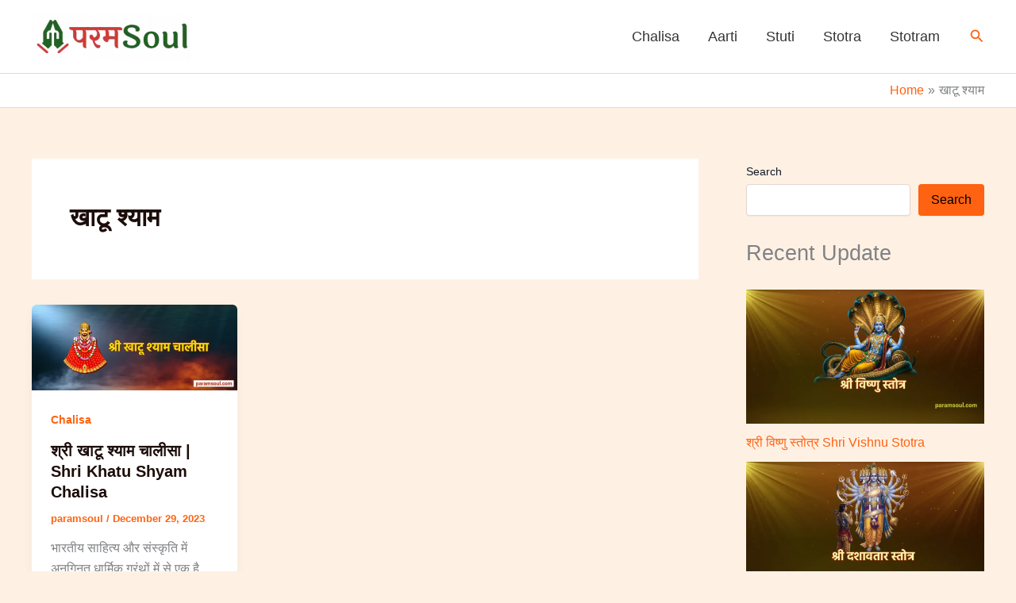

--- FILE ---
content_type: text/html; charset=UTF-8
request_url: https://paramsoul.com/tag/%E0%A4%96%E0%A4%BE%E0%A4%9F%E0%A5%82-%E0%A4%B6%E0%A5%8D%E0%A4%AF%E0%A4%BE%E0%A4%AE/
body_size: 8716
content:
<!DOCTYPE html><html lang="en-US" prefix="og: https://ogp.me/ns#"><head><meta charset="UTF-8"><meta name="viewport" content="width=device-width, initial-scale=1"><link rel="profile" href="https://gmpg.org/xfn/11"> <script data-optimized="1" type="text/javascript">function theChampLoadEvent(e){var t=window.onload;if(typeof window.onload!="function"){window.onload=e}else{window.onload=function(){t();e()}}}</script> <script data-optimized="1" type="text/javascript">var theChampDefaultLang='en_US',theChampCloseIconPath='https://paramsoul.com/wp-content/plugins/super-socializer/images/close.png'</script> <script>var theChampSiteUrl='https://paramsoul.com',theChampVerified=0,theChampEmailPopup=0,heateorSsMoreSharePopupSearchText='Search'</script> <script>var theChampSharingAjaxUrl='https://paramsoul.com/wp-admin/admin-ajax.php',heateorSsFbMessengerAPI='https://www.facebook.com/dialog/send?app_id=595489497242932&display=popup&link=%encoded_post_url%&redirect_uri=%encoded_post_url%',heateorSsWhatsappShareAPI='web',heateorSsUrlCountFetched=[],heateorSsSharesText='Shares',heateorSsShareText='Share',theChampPluginIconPath='https://paramsoul.com/wp-content/plugins/super-socializer/images/logo.png',theChampSaveSharesLocally=0,theChampHorizontalSharingCountEnable=0,theChampVerticalSharingCountEnable=0,theChampSharingOffset=-10,theChampCounterOffset=-10,theChampMobileStickySharingEnabled=1,heateorSsCopyLinkMessage="Link copied.";var heateorSsHorSharingShortUrl="https://paramsoul.com/khatu-shyam-chalisa-hindi/";var heateorSsVerticalSharingShortUrl="https://paramsoul.com/khatu-shyam-chalisa-hindi/"</script> <title>खाटू श्याम -</title><meta name="robots" content="follow, noindex"/><meta property="og:locale" content="en_US" /><meta property="og:type" content="article" /><meta property="og:title" content="खाटू श्याम -" /><meta property="og:url" content="https://paramsoul.com/tag/%e0%a4%96%e0%a4%be%e0%a4%9f%e0%a5%82-%e0%a4%b6%e0%a5%8d%e0%a4%af%e0%a4%be%e0%a4%ae/" /><meta property="og:site_name" content="Param Soul" /><meta name="twitter:card" content="summary_large_image" /><meta name="twitter:title" content="खाटू श्याम -" /><meta name="twitter:label1" content="Posts" /><meta name="twitter:data1" content="1" /> <script type="application/ld+json" class="rank-math-schema">{"@context":"https://schema.org","@graph":[{"@type":"Person","@id":"https://paramsoul.com/#person","name":"Paramsoul","image":{"@type":"ImageObject","@id":"https://paramsoul.com/#logo","url":"https://paramsoul.com/wp-content/uploads/paramsoul-logo-160x48.webp","contentUrl":"https://paramsoul.com/wp-content/uploads/paramsoul-logo-160x48.webp","caption":"Param Soul","inLanguage":"en-US"}},{"@type":"WebSite","@id":"https://paramsoul.com/#website","url":"https://paramsoul.com","name":"Param Soul","publisher":{"@id":"https://paramsoul.com/#person"},"inLanguage":"en-US"},{"@type":"BreadcrumbList","@id":"https://paramsoul.com/tag/%e0%a4%96%e0%a4%be%e0%a4%9f%e0%a5%82-%e0%a4%b6%e0%a5%8d%e0%a4%af%e0%a4%be%e0%a4%ae/#breadcrumb","itemListElement":[{"@type":"ListItem","position":"1","item":{"@id":"https://paramsoul.com","name":"Home"}},{"@type":"ListItem","position":"2","item":{"@id":"https://paramsoul.com/tag/%e0%a4%96%e0%a4%be%e0%a4%9f%e0%a5%82-%e0%a4%b6%e0%a5%8d%e0%a4%af%e0%a4%be%e0%a4%ae/","name":"\u0916\u093e\u091f\u0942 \u0936\u094d\u092f\u093e\u092e"}}]},{"@type":"CollectionPage","@id":"https://paramsoul.com/tag/%e0%a4%96%e0%a4%be%e0%a4%9f%e0%a5%82-%e0%a4%b6%e0%a5%8d%e0%a4%af%e0%a4%be%e0%a4%ae/#webpage","url":"https://paramsoul.com/tag/%e0%a4%96%e0%a4%be%e0%a4%9f%e0%a5%82-%e0%a4%b6%e0%a5%8d%e0%a4%af%e0%a4%be%e0%a4%ae/","name":"\u0916\u093e\u091f\u0942 \u0936\u094d\u092f\u093e\u092e -","isPartOf":{"@id":"https://paramsoul.com/#website"},"inLanguage":"en-US","breadcrumb":{"@id":"https://paramsoul.com/tag/%e0%a4%96%e0%a4%be%e0%a4%9f%e0%a5%82-%e0%a4%b6%e0%a5%8d%e0%a4%af%e0%a4%be%e0%a4%ae/#breadcrumb"}}]}</script> <link rel="alternate" type="application/rss+xml" title=" &raquo; Feed" href="https://paramsoul.com/feed/" /><link rel="alternate" type="application/rss+xml" title=" &raquo; Comments Feed" href="https://paramsoul.com/comments/feed/" /><link rel="alternate" type="application/rss+xml" title=" &raquo; खाटू श्याम Tag Feed" href="https://paramsoul.com/tag/%e0%a4%96%e0%a4%be%e0%a4%9f%e0%a5%82-%e0%a4%b6%e0%a5%8d%e0%a4%af%e0%a4%be%e0%a4%ae/feed/" /><link data-optimized="2" rel="stylesheet" href="https://paramsoul.com/wp-content/litespeed/css/e4a285f4953f924f9123c1a3966e114d.css?ver=eb02f" /> <script src="https://paramsoul.com/wp-includes/js/jquery/jquery.min.js?ver=3.7.1" id="jquery-core-js"></script> <script data-optimized="1" src="https://paramsoul.com/wp-content/litespeed/js/c88403256bbb54b522631e8c5ae0087b.js?ver=b4455" id="jquery-migrate-js"></script> <link rel="https://api.w.org/" href="https://paramsoul.com/wp-json/" /><link rel="alternate" title="JSON" type="application/json" href="https://paramsoul.com/wp-json/wp/v2/tags/114" /><link rel="EditURI" type="application/rsd+xml" title="RSD" href="https://paramsoul.com/xmlrpc.php?rsd" /><meta name="generator" content="WordPress 6.9" /> <script async src="https://pagead2.googlesyndication.com/pagead/js/adsbygoogle.js?client=ca-pub-8473398177366399"
     crossorigin="anonymous"></script><link rel="icon" href="https://paramsoul.com/wp-content/uploads/favicon-soul.png" sizes="32x32" /><link rel="icon" href="https://paramsoul.com/wp-content/uploads/favicon-soul.png" sizes="192x192" /><link rel="apple-touch-icon" href="https://paramsoul.com/wp-content/uploads/favicon-soul.png" /><meta name="msapplication-TileImage" content="https://paramsoul.com/wp-content/uploads/favicon-soul.png" /></head><body itemtype='https://schema.org/Blog' itemscope='itemscope' class="archive tag tag-114 wp-custom-logo wp-theme-astra ast-desktop ast-separate-container ast-right-sidebar astra-4.11.10 ast-inherit-site-logo-transparent ast-hfb-header"><a
class="skip-link screen-reader-text"
href="#content"
title="Skip to content">
Skip to content</a><div
class="hfeed site" id="page"><header
class="site-header header-main-layout-1 ast-primary-menu-enabled ast-logo-title-inline ast-hide-custom-menu-mobile ast-builder-menu-toggle-icon ast-mobile-header-inline" id="masthead" itemtype="https://schema.org/WPHeader" itemscope="itemscope" itemid="#masthead"		><div id="ast-desktop-header" data-toggle-type="dropdown"><div class="ast-main-header-wrap main-header-bar-wrap "><div class="ast-primary-header-bar ast-primary-header main-header-bar site-header-focus-item" data-section="section-primary-header-builder"><div class="site-primary-header-wrap ast-builder-grid-row-container site-header-focus-item ast-container" data-section="section-primary-header-builder"><div class="ast-builder-grid-row ast-builder-grid-row-has-sides ast-builder-grid-row-no-center"><div class="site-header-primary-section-left site-header-section ast-flex site-header-section-left"><div class="ast-builder-layout-element ast-flex site-header-focus-item" data-section="title_tagline"><div
class="site-branding ast-site-identity" itemtype="https://schema.org/Organization" itemscope="itemscope"				>
<span class="site-logo-img"><a href="https://paramsoul.com/" class="custom-logo-link" rel="home"><img width="200" height="60" src="https://paramsoul.com/wp-content/uploads/paramsoul-logo-200x60.webp" class="custom-logo" alt="" decoding="async" srcset="https://paramsoul.com/wp-content/uploads/paramsoul-logo-200x60.webp 200w, https://paramsoul.com/wp-content/uploads/paramsoul-logo-300x90.webp 300w, https://paramsoul.com/wp-content/uploads/paramsoul-logo-160x48.webp 160w, https://paramsoul.com/wp-content/uploads/paramsoul-logo.webp 335w" sizes="(max-width: 200px) 100vw, 200px" /></a></span><div class="ast-site-title-wrap">
<span class="site-title" itemprop="name">
<a href="https://paramsoul.com/" rel="home" itemprop="url" >
</a>
</span></div></div></div></div><div class="site-header-primary-section-right site-header-section ast-flex ast-grid-right-section"><div class="ast-builder-menu-1 ast-builder-menu ast-flex ast-builder-menu-1-focus-item ast-builder-layout-element site-header-focus-item" data-section="section-hb-menu-1"><div class="ast-main-header-bar-alignment"><div class="main-header-bar-navigation"><nav class="site-navigation ast-flex-grow-1 navigation-accessibility site-header-focus-item" id="primary-site-navigation-desktop" aria-label="Primary Site Navigation" itemtype="https://schema.org/SiteNavigationElement" itemscope="itemscope"><div class="main-navigation ast-inline-flex"><ul id="ast-hf-menu-1" class="main-header-menu ast-menu-shadow ast-nav-menu ast-flex  submenu-with-border stack-on-mobile"><li id="menu-item-35" class="menu-item menu-item-type-taxonomy menu-item-object-category menu-item-35"><a href="https://paramsoul.com/category/chalisa/" class="menu-link">Chalisa</a></li><li id="menu-item-1074" class="menu-item menu-item-type-taxonomy menu-item-object-category menu-item-1074"><a href="https://paramsoul.com/category/aarti/" class="menu-link">Aarti</a></li><li id="menu-item-1489" class="menu-item menu-item-type-taxonomy menu-item-object-category menu-item-1489"><a href="https://paramsoul.com/category/stuti/" class="menu-link">Stuti</a></li><li id="menu-item-2729" class="menu-item menu-item-type-taxonomy menu-item-object-category menu-item-2729"><a href="https://paramsoul.com/category/stotra/" class="menu-link">Stotra</a></li><li id="menu-item-2730" class="menu-item menu-item-type-taxonomy menu-item-object-category menu-item-2730"><a href="https://paramsoul.com/category/stotram/" class="menu-link">Stotram</a></li></ul></div></nav></div></div></div><div class="ast-builder-layout-element ast-flex site-header-focus-item ast-header-search" data-section="section-header-search"><div class="ast-search-menu-icon slide-search" ><form role="search" method="get" class="search-form" action="https://paramsoul.com/">
<label for="search-field">
<span class="screen-reader-text">Search for:</span>
<input type="search" id="search-field" class="search-field"   placeholder="Search..." value="" name="s" tabindex="-1">
<button class="search-submit ast-search-submit" aria-label="Search Submit">
<span hidden>Search</span>
<i><span class="ast-icon icon-search"><svg xmlns="http://www.w3.org/2000/svg" xmlns:xlink="http://www.w3.org/1999/xlink" version="1.1" x="0px" y="0px" viewBox="-893 477 142 142" enable-background="new -888 480 142 142" xml:space="preserve">
<path d="M-787.4,568.7h-6.3l-2.4-2.4c7.9-8.7,12.6-20.5,12.6-33.1c0-28.4-22.9-51.3-51.3-51.3  c-28.4,0-51.3,22.9-51.3,51.3c0,28.4,22.9,51.3,51.3,51.3c12.6,0,24.4-4.7,33.1-12.6l2.4,2.4v6.3l39.4,39.4l11.8-11.8L-787.4,568.7  L-787.4,568.7z M-834.7,568.7c-19.7,0-35.5-15.8-35.5-35.5c0-19.7,15.8-35.5,35.5-35.5c19.7,0,35.5,15.8,35.5,35.5  C-799.3,553-815,568.7-834.7,568.7L-834.7,568.7z" />
</svg></span></i>
</button>
</label></form><div class="ast-search-icon">
<a class="slide-search astra-search-icon" role="button" tabindex="0" aria-label="Search button" href="#">
<span class="screen-reader-text">Search</span>
<span class="ast-icon icon-search"><svg xmlns="http://www.w3.org/2000/svg" xmlns:xlink="http://www.w3.org/1999/xlink" version="1.1" x="0px" y="0px" viewBox="-893 477 142 142" enable-background="new -888 480 142 142" xml:space="preserve">
<path d="M-787.4,568.7h-6.3l-2.4-2.4c7.9-8.7,12.6-20.5,12.6-33.1c0-28.4-22.9-51.3-51.3-51.3  c-28.4,0-51.3,22.9-51.3,51.3c0,28.4,22.9,51.3,51.3,51.3c12.6,0,24.4-4.7,33.1-12.6l2.4,2.4v6.3l39.4,39.4l11.8-11.8L-787.4,568.7  L-787.4,568.7z M-834.7,568.7c-19.7,0-35.5-15.8-35.5-35.5c0-19.7,15.8-35.5,35.5-35.5c19.7,0,35.5,15.8,35.5,35.5  C-799.3,553-815,568.7-834.7,568.7L-834.7,568.7z" />
</svg></span>				</a></div></div></div></div></div></div></div></div></div><div id="ast-mobile-header" class="ast-mobile-header-wrap " data-type="dropdown"><div class="ast-main-header-wrap main-header-bar-wrap" ><div class="ast-primary-header-bar ast-primary-header main-header-bar site-primary-header-wrap site-header-focus-item ast-builder-grid-row-layout-default ast-builder-grid-row-tablet-layout-default ast-builder-grid-row-mobile-layout-default" data-section="section-primary-header-builder"><div class="ast-builder-grid-row ast-builder-grid-row-has-sides ast-builder-grid-row-no-center"><div class="site-header-primary-section-left site-header-section ast-flex site-header-section-left"><div class="ast-builder-layout-element ast-flex site-header-focus-item" data-section="title_tagline"><div
class="site-branding ast-site-identity" itemtype="https://schema.org/Organization" itemscope="itemscope"				>
<span class="site-logo-img"><a href="https://paramsoul.com/" class="custom-logo-link" rel="home"><img width="200" height="60" src="https://paramsoul.com/wp-content/uploads/paramsoul-logo-200x60.webp" class="custom-logo" alt="" decoding="async" srcset="https://paramsoul.com/wp-content/uploads/paramsoul-logo-200x60.webp 200w, https://paramsoul.com/wp-content/uploads/paramsoul-logo-300x90.webp 300w, https://paramsoul.com/wp-content/uploads/paramsoul-logo-160x48.webp 160w, https://paramsoul.com/wp-content/uploads/paramsoul-logo.webp 335w" sizes="(max-width: 200px) 100vw, 200px" /></a></span><div class="ast-site-title-wrap">
<span class="site-title" itemprop="name">
<a href="https://paramsoul.com/" rel="home" itemprop="url" >
</a>
</span></div></div></div></div><div class="site-header-primary-section-right site-header-section ast-flex ast-grid-right-section"><div class="ast-builder-layout-element ast-flex site-header-focus-item" data-section="section-header-mobile-trigger"><div class="ast-button-wrap">
<button type="button" class="menu-toggle main-header-menu-toggle ast-mobile-menu-trigger-minimal"   aria-expanded="false" aria-label="Main menu toggle">
<span class="screen-reader-text">Main Menu</span>
<span class="mobile-menu-toggle-icon">
<span aria-hidden="true" class="ahfb-svg-iconset ast-inline-flex svg-baseline"><svg class='ast-mobile-svg ast-menu-svg' fill='currentColor' version='1.1' xmlns='http://www.w3.org/2000/svg' width='24' height='24' viewBox='0 0 24 24'><path d='M3 13h18c0.552 0 1-0.448 1-1s-0.448-1-1-1h-18c-0.552 0-1 0.448-1 1s0.448 1 1 1zM3 7h18c0.552 0 1-0.448 1-1s-0.448-1-1-1h-18c-0.552 0-1 0.448-1 1s0.448 1 1 1zM3 19h18c0.552 0 1-0.448 1-1s-0.448-1-1-1h-18c-0.552 0-1 0.448-1 1s0.448 1 1 1z'></path></svg></span><span aria-hidden="true" class="ahfb-svg-iconset ast-inline-flex svg-baseline"><svg class='ast-mobile-svg ast-close-svg' fill='currentColor' version='1.1' xmlns='http://www.w3.org/2000/svg' width='24' height='24' viewBox='0 0 24 24'><path d='M5.293 6.707l5.293 5.293-5.293 5.293c-0.391 0.391-0.391 1.024 0 1.414s1.024 0.391 1.414 0l5.293-5.293 5.293 5.293c0.391 0.391 1.024 0.391 1.414 0s0.391-1.024 0-1.414l-5.293-5.293 5.293-5.293c0.391-0.391 0.391-1.024 0-1.414s-1.024-0.391-1.414 0l-5.293 5.293-5.293-5.293c-0.391-0.391-1.024-0.391-1.414 0s-0.391 1.024 0 1.414z'></path></svg></span>					</span>
</button></div></div><div class="ast-builder-layout-element ast-flex site-header-focus-item ast-header-search" data-section="section-header-search"><div class="ast-search-menu-icon slide-search" ><form role="search" method="get" class="search-form" action="https://paramsoul.com/">
<label for="search-field">
<span class="screen-reader-text">Search for:</span>
<input type="search" id="search-field" class="search-field"   placeholder="Search..." value="" name="s" tabindex="-1">
<button class="search-submit ast-search-submit" aria-label="Search Submit">
<span hidden>Search</span>
<i><span class="ast-icon icon-search"><svg xmlns="http://www.w3.org/2000/svg" xmlns:xlink="http://www.w3.org/1999/xlink" version="1.1" x="0px" y="0px" viewBox="-893 477 142 142" enable-background="new -888 480 142 142" xml:space="preserve">
<path d="M-787.4,568.7h-6.3l-2.4-2.4c7.9-8.7,12.6-20.5,12.6-33.1c0-28.4-22.9-51.3-51.3-51.3  c-28.4,0-51.3,22.9-51.3,51.3c0,28.4,22.9,51.3,51.3,51.3c12.6,0,24.4-4.7,33.1-12.6l2.4,2.4v6.3l39.4,39.4l11.8-11.8L-787.4,568.7  L-787.4,568.7z M-834.7,568.7c-19.7,0-35.5-15.8-35.5-35.5c0-19.7,15.8-35.5,35.5-35.5c19.7,0,35.5,15.8,35.5,35.5  C-799.3,553-815,568.7-834.7,568.7L-834.7,568.7z" />
</svg></span></i>
</button>
</label></form><div class="ast-search-icon">
<a class="slide-search astra-search-icon" role="button" tabindex="0" aria-label="Search button" href="#">
<span class="screen-reader-text">Search</span>
<span class="ast-icon icon-search"><svg xmlns="http://www.w3.org/2000/svg" xmlns:xlink="http://www.w3.org/1999/xlink" version="1.1" x="0px" y="0px" viewBox="-893 477 142 142" enable-background="new -888 480 142 142" xml:space="preserve">
<path d="M-787.4,568.7h-6.3l-2.4-2.4c7.9-8.7,12.6-20.5,12.6-33.1c0-28.4-22.9-51.3-51.3-51.3  c-28.4,0-51.3,22.9-51.3,51.3c0,28.4,22.9,51.3,51.3,51.3c12.6,0,24.4-4.7,33.1-12.6l2.4,2.4v6.3l39.4,39.4l11.8-11.8L-787.4,568.7  L-787.4,568.7z M-834.7,568.7c-19.7,0-35.5-15.8-35.5-35.5c0-19.7,15.8-35.5,35.5-35.5c19.7,0,35.5,15.8,35.5,35.5  C-799.3,553-815,568.7-834.7,568.7L-834.7,568.7z" />
</svg></span>				</a></div></div></div></div></div></div></div><div class="ast-mobile-header-content content-align-flex-start "><div class="ast-builder-menu-mobile ast-builder-menu ast-builder-menu-mobile-focus-item ast-builder-layout-element site-header-focus-item" data-section="section-header-mobile-menu"><div class="ast-main-header-bar-alignment"><div class="main-header-bar-navigation"><nav class="site-navigation ast-flex-grow-1 navigation-accessibility site-header-focus-item" id="ast-mobile-site-navigation" aria-label="Site Navigation: Primary" itemtype="https://schema.org/SiteNavigationElement" itemscope="itemscope"><div class="main-navigation"><ul id="ast-hf-mobile-menu" class="main-header-menu ast-nav-menu ast-flex  submenu-with-border astra-menu-animation-fade  stack-on-mobile"><li class="menu-item menu-item-type-taxonomy menu-item-object-category menu-item-35"><a href="https://paramsoul.com/category/chalisa/" class="menu-link">Chalisa</a></li><li class="menu-item menu-item-type-taxonomy menu-item-object-category menu-item-1074"><a href="https://paramsoul.com/category/aarti/" class="menu-link">Aarti</a></li><li class="menu-item menu-item-type-taxonomy menu-item-object-category menu-item-1489"><a href="https://paramsoul.com/category/stuti/" class="menu-link">Stuti</a></li><li class="menu-item menu-item-type-taxonomy menu-item-object-category menu-item-2729"><a href="https://paramsoul.com/category/stotra/" class="menu-link">Stotra</a></li><li class="menu-item menu-item-type-taxonomy menu-item-object-category menu-item-2730"><a href="https://paramsoul.com/category/stotram/" class="menu-link">Stotram</a></li></ul></div></nav></div></div></div></div></div></header><div class="main-header-bar ast-header-breadcrumb"><div class="ast-container"><div class="ast-breadcrumbs-wrapper"><div class="ast-breadcrumbs-inner"><nav role="navigation" aria-label="Breadcrumbs" class="breadcrumb-trail breadcrumbs"><div class="ast-breadcrumbs"><ul class="trail-items"><li class="trail-item trail-begin"><a href="https://paramsoul.com/" rel="home"><span>Home</span></a></li><li class="trail-item trail-end"><span><span>खाटू श्याम</span></span></li></ul></div></nav></div></div></div></div><div id="content" class="site-content"><div class="ast-container"><div id="primary" class="content-area primary ast-grid-3 ast-blog-layout-4-grid"><section class="ast-archive-description"><h1 class="page-title ast-archive-title">खाटू श्याम</h1></section><main id="main" class="site-main"><div class="ast-row"><article
class="post-2077 post type-post status-publish format-standard has-post-thumbnail hentry category-chalisa tag-hindi tag-khatu-shyam tag-114 ast-grid-common-col ast-full-width ast-article-post remove-featured-img-padding" id="post-2077" itemtype="https://schema.org/CreativeWork" itemscope="itemscope"><div class="ast-post-format- blog-layout-4 ast-article-inner"><div class="post-content ast-grid-common-col" ><div class="ast-blog-featured-section post-thumb ast-blog-single-element"><div class="post-thumb-img-content post-thumb"><a href="https://paramsoul.com/khatu-shyam-chalisa-hindi/" aria-label="Read: श्री खाटू श्याम चालीसा | Shri Khatu Shyam Chalisa" ><img width="1030" height="429" src="https://paramsoul.com/wp-content/uploads/khatu-shyam-chalisa-hindi-1030x429.webp" class="attachment-large size-large wp-post-image" alt="Khatu Shyam Chalisa in Hindi" itemprop="image" decoding="async" fetchpriority="high" srcset="https://paramsoul.com/wp-content/uploads/khatu-shyam-chalisa-hindi-1030x429.webp 1030w, https://paramsoul.com/wp-content/uploads/khatu-shyam-chalisa-hindi-300x125.webp 300w, https://paramsoul.com/wp-content/uploads/khatu-shyam-chalisa-hindi-160x67.webp 160w, https://paramsoul.com/wp-content/uploads/khatu-shyam-chalisa-hindi-768x320.webp 768w, https://paramsoul.com/wp-content/uploads/khatu-shyam-chalisa-hindi.webp 1200w" sizes="(max-width: 1030px) 100vw, 1030px" /></a></div></div><span class="ast-blog-single-element ast-taxonomy-container cat-links default"><a href="https://paramsoul.com/category/chalisa/" rel="category tag">Chalisa</a></span><h2 class="entry-title ast-blog-single-element" itemprop="headline"><a href="https://paramsoul.com/khatu-shyam-chalisa-hindi/" rel="bookmark">श्री खाटू श्याम चालीसा | Shri Khatu Shyam Chalisa</a></h2><header class="entry-header ast-blog-single-element ast-blog-meta-container"><div class="entry-meta"><span class="posted-by vcard author" itemtype="https://schema.org/Person" itemscope="itemscope" itemprop="author">			<a title="View all posts by paramsoul"
href="https://paramsoul.com/author/paramsoul/" rel="author"
class="url fn n" itemprop="url"				>
<span
class="author-name" itemprop="name"				>
paramsoul			</span>
</a>
</span>/ <span class="posted-on"><span class="published" itemprop="datePublished"> December 29, 2023 </span></span></div></header><div class="ast-excerpt-container ast-blog-single-element"><p>भारतीय साहित्य और संस्कृति में अनगिनत धार्मिक ग्रंथों में से एक है &#8220;खाटू श्याम चालीसा.&#8221; यह चालीसा एक विशेष भगवान, [&hellip;]</p></div><div class="entry-content clear"
itemprop="text"		></div></div></div></article></div></main></div><div class="widget-area secondary" id="secondary" itemtype="https://schema.org/WPSideBar" itemscope="itemscope"><div class="sidebar-main" ><aside id="block-2" class="widget widget_block widget_search"><form role="search" method="get" action="https://paramsoul.com/" class="wp-block-search__button-outside wp-block-search__text-button wp-block-search"    ><label class="wp-block-search__label" for="wp-block-search__input-1" >Search</label><div class="wp-block-search__inside-wrapper" ><input class="wp-block-search__input" id="wp-block-search__input-1" placeholder="" value="" type="search" name="s" required /><button aria-label="Search" class="wp-block-search__button wp-element-button" type="submit" >Search</button></div></form></aside><aside id="block-3" class="widget widget_block"><div class="wp-block-group is-layout-flow wp-block-group-is-layout-flow"><h2 class="wp-block-heading">Recent Update</h2><ul class="wp-block-latest-posts__list wp-block-latest-posts"><li><div class="wp-block-latest-posts__featured-image"><a href="https://paramsoul.com/shri-vishnu-stotra/" aria-label="श्री विष्णु स्तोत्र Shri Vishnu Stotra"><img loading="lazy" decoding="async" width="1030" height="579" src="https://paramsoul.com/wp-content/uploads/shri-vishnu-stotra-1030x579.webp" class="attachment-large size-large wp-post-image" alt="श्री विष्णु स्तोत्र - Shri Vishnu Stotra" style="" srcset="https://paramsoul.com/wp-content/uploads/shri-vishnu-stotra-1030x579.webp 1030w, https://paramsoul.com/wp-content/uploads/shri-vishnu-stotra-267x150.webp 267w, https://paramsoul.com/wp-content/uploads/shri-vishnu-stotra-142x80.webp 142w, https://paramsoul.com/wp-content/uploads/shri-vishnu-stotra-768x432.webp 768w, https://paramsoul.com/wp-content/uploads/shri-vishnu-stotra.webp 1200w" sizes="auto, (max-width: 1030px) 100vw, 1030px" /></a></div><a class="wp-block-latest-posts__post-title" href="https://paramsoul.com/shri-vishnu-stotra/">श्री विष्णु स्तोत्र Shri Vishnu Stotra</a></li><li><div class="wp-block-latest-posts__featured-image"><a href="https://paramsoul.com/shri-dasavatara-stotra/" aria-label="श्री दशावतार स्तोत्र &#8211; Shri Dasavatara Stotra"><img loading="lazy" decoding="async" width="1030" height="579" src="https://paramsoul.com/wp-content/uploads/shri-dasavatara-stotra-1030x579.webp" class="attachment-large size-large wp-post-image" alt="श्री दशावतार स्तोत्र - Shri Dasavatara Stotra" style="" srcset="https://paramsoul.com/wp-content/uploads/shri-dasavatara-stotra-1030x579.webp 1030w, https://paramsoul.com/wp-content/uploads/shri-dasavatara-stotra-267x150.webp 267w, https://paramsoul.com/wp-content/uploads/shri-dasavatara-stotra-142x80.webp 142w, https://paramsoul.com/wp-content/uploads/shri-dasavatara-stotra-768x432.webp 768w, https://paramsoul.com/wp-content/uploads/shri-dasavatara-stotra.webp 1200w" sizes="auto, (max-width: 1030px) 100vw, 1030px" /></a></div><a class="wp-block-latest-posts__post-title" href="https://paramsoul.com/shri-dasavatara-stotra/">श्री दशावतार स्तोत्र &#8211; Shri Dasavatara Stotra</a></li><li><div class="wp-block-latest-posts__featured-image"><a href="https://paramsoul.com/ahalyakruta-srirama-stotram/" aria-label="Ahalyakruta Srirama Stotram अहिल्या कृत श्रीराम स्तोत्र"><img loading="lazy" decoding="async" width="1030" height="579" src="https://paramsoul.com/wp-content/uploads/ahalyakruta-srirama-stotram-1030x579.webp" class="attachment-large size-large wp-post-image" alt="अहिल्या कृत श्रीराम स्तोत्र - Ahalyakruta Srirama Stotram" style="" srcset="https://paramsoul.com/wp-content/uploads/ahalyakruta-srirama-stotram-1030x579.webp 1030w, https://paramsoul.com/wp-content/uploads/ahalyakruta-srirama-stotram-267x150.webp 267w, https://paramsoul.com/wp-content/uploads/ahalyakruta-srirama-stotram-142x80.webp 142w, https://paramsoul.com/wp-content/uploads/ahalyakruta-srirama-stotram-768x432.webp 768w, https://paramsoul.com/wp-content/uploads/ahalyakruta-srirama-stotram.webp 1200w" sizes="auto, (max-width: 1030px) 100vw, 1030px" /></a></div><a class="wp-block-latest-posts__post-title" href="https://paramsoul.com/ahalyakruta-srirama-stotram/">Ahalyakruta Srirama Stotram अहिल्या कृत श्रीराम स्तोत्र</a></li><li><div class="wp-block-latest-posts__featured-image"><a href="https://paramsoul.com/daridraya-dahana-shiv-stotra/" aria-label="दारिद्रय दहन शिव स्तोत्र Daridraya Dahana Shiv Stotra"><img loading="lazy" decoding="async" width="1030" height="579" src="https://paramsoul.com/wp-content/uploads/daridraya-dahana-shiv-stotra-1030x579.webp" class="attachment-large size-large wp-post-image" alt="दारिद्रय दहन शिव स्तोत्र - Daridraya Dahana Shiv Stotra" style="" srcset="https://paramsoul.com/wp-content/uploads/daridraya-dahana-shiv-stotra-1030x579.webp 1030w, https://paramsoul.com/wp-content/uploads/daridraya-dahana-shiv-stotra-267x150.webp 267w, https://paramsoul.com/wp-content/uploads/daridraya-dahana-shiv-stotra-142x80.webp 142w, https://paramsoul.com/wp-content/uploads/daridraya-dahana-shiv-stotra-768x432.webp 768w, https://paramsoul.com/wp-content/uploads/daridraya-dahana-shiv-stotra.webp 1200w" sizes="auto, (max-width: 1030px) 100vw, 1030px" /></a></div><a class="wp-block-latest-posts__post-title" href="https://paramsoul.com/daridraya-dahana-shiv-stotra/">दारिद्रय दहन शिव स्तोत्र Daridraya Dahana Shiv Stotra</a></li><li><div class="wp-block-latest-posts__featured-image"><a href="https://paramsoul.com/ashtalakshmi-stotra/" aria-label="Ashtalakshmi Stotra अष्टलक्ष्मी स्तोत्र"><img loading="lazy" decoding="async" width="1030" height="579" src="https://paramsoul.com/wp-content/uploads/ashtalakshmi-stotra-1030x579.webp" class="attachment-large size-large wp-post-image" alt="अष्टलक्ष्मी स्तोत्र - Ashtalakshmi Stotra" style="" srcset="https://paramsoul.com/wp-content/uploads/ashtalakshmi-stotra-1030x579.webp 1030w, https://paramsoul.com/wp-content/uploads/ashtalakshmi-stotra-267x150.webp 267w, https://paramsoul.com/wp-content/uploads/ashtalakshmi-stotra-142x80.webp 142w, https://paramsoul.com/wp-content/uploads/ashtalakshmi-stotra-768x432.webp 768w, https://paramsoul.com/wp-content/uploads/ashtalakshmi-stotra.webp 1200w" sizes="auto, (max-width: 1030px) 100vw, 1030px" /></a></div><a class="wp-block-latest-posts__post-title" href="https://paramsoul.com/ashtalakshmi-stotra/">Ashtalakshmi Stotra अष्टलक्ष्मी स्तोत्र</a></li></ul></div></aside></div></div></div></div><footer
class="site-footer" id="colophon" itemtype="https://schema.org/WPFooter" itemscope="itemscope" itemid="#colophon"><div class="site-primary-footer-wrap ast-builder-grid-row-container site-footer-focus-item ast-builder-grid-row-3-cheavy ast-builder-grid-row-tablet-3-equal ast-builder-grid-row-mobile-full ast-footer-row-stack ast-footer-row-tablet-stack ast-footer-row-mobile-stack" data-section="section-primary-footer-builder"><div class="ast-builder-grid-row-container-inner"><div class="ast-builder-footer-grid-columns site-primary-footer-inner-wrap ast-builder-grid-row"><div class="site-footer-primary-section-1 site-footer-section site-footer-section-1"></div><div class="site-footer-primary-section-2 site-footer-section site-footer-section-2"><div class="footer-widget-area widget-area site-footer-focus-item" data-section="section-footer-menu"><div class="footer-bar-navigation"><nav class="site-navigation ast-flex-grow-1 navigation-accessibility footer-navigation" id="footer-site-navigation" aria-label="Site Navigation: Footer" itemtype="https://schema.org/SiteNavigationElement" itemscope="itemscope"><div class="footer-nav-wrap"><ul id="astra-footer-menu" class="ast-nav-menu ast-flex astra-footer-horizontal-menu astra-footer-tablet-vertical-menu astra-footer-mobile-vertical-menu"><li id="menu-item-550" class="menu-item menu-item-type-post_type menu-item-object-page menu-item-550"><a href="https://paramsoul.com/about-us/" class="menu-link">About Us</a></li><li id="menu-item-552" class="menu-item menu-item-type-post_type menu-item-object-page menu-item-552"><a href="https://paramsoul.com/disclaimer/" class="menu-link">Disclaimer</a></li><li id="menu-item-553" class="menu-item menu-item-type-post_type menu-item-object-page menu-item-privacy-policy menu-item-553"><a rel="privacy-policy" href="https://paramsoul.com/privacy-policy/" class="menu-link">Privacy Policy</a></li><li id="menu-item-551" class="menu-item menu-item-type-post_type menu-item-object-page menu-item-551"><a href="https://paramsoul.com/contact-us/" class="menu-link">Contact Us</a></li></ul></div></nav></div></div></div><div class="site-footer-primary-section-3 site-footer-section site-footer-section-3"></div></div></div></div><div class="site-below-footer-wrap ast-builder-grid-row-container site-footer-focus-item ast-builder-grid-row-full ast-builder-grid-row-tablet-full ast-builder-grid-row-mobile-full ast-footer-row-stack ast-footer-row-tablet-stack ast-footer-row-mobile-stack" data-section="section-below-footer-builder"><div class="ast-builder-grid-row-container-inner"><div class="ast-builder-footer-grid-columns site-below-footer-inner-wrap ast-builder-grid-row"><div class="site-footer-below-section-1 site-footer-section site-footer-section-1"><div class="ast-builder-layout-element ast-flex site-footer-focus-item ast-footer-copyright" data-section="section-footer-builder"><div class="ast-footer-copyright"><p>Copyright &copy; 2026</p></div></div></div></div></div></div></footer></div> <script type="speculationrules">{"prefetch":[{"source":"document","where":{"and":[{"href_matches":"/*"},{"not":{"href_matches":["/wp-*.php","/wp-admin/*","/wp-content/uploads/*","/wp-content/*","/wp-content/plugins/*","/wp-content/themes/astra/*","/*\\?(.+)"]}},{"not":{"selector_matches":"a[rel~=\"nofollow\"]"}},{"not":{"selector_matches":".no-prefetch, .no-prefetch a"}}]},"eagerness":"conservative"}]}</script>  <script data-optimized="1" type="text/javascript">var sc_project=12868516;var sc_invisible=1;var sc_security="597b354a"</script> <script data-optimized="1" type="text/javascript"
src="https://paramsoul.com/wp-content/litespeed/js/3336ccd1c5701110433354c696781cb7.js?ver=81cb7"
async></script> <noscript><div class="statcounter"><a title="Web Analytics"
href="https://statcounter.com/" target="_blank">
<img
class="statcounter"
src="https://c.statcounter.com/12868516/0/597b354a/1/"
alt="Web Analytics"
referrerPolicy="no-referrer-when-downgrade">
</a></div></noscript><div id="ast-scroll-top" tabindex="0" class="ast-scroll-top-icon ast-scroll-to-top-right" data-on-devices="both">
<span class="ast-icon icon-arrow"><svg class="ast-arrow-svg" xmlns="http://www.w3.org/2000/svg" xmlns:xlink="http://www.w3.org/1999/xlink" version="1.1" x="0px" y="0px" width="26px" height="16.043px" viewBox="57 35.171 26 16.043" enable-background="new 57 35.171 26 16.043" xml:space="preserve">
<path d="M57.5,38.193l12.5,12.5l12.5-12.5l-2.5-2.5l-10,10l-10-10L57.5,38.193z" />
</svg></span>	<span class="screen-reader-text">Scroll to Top</span></div> <script>/(trident|msie)/i.test(navigator.userAgent)&&document.getElementById&&window.addEventListener&&window.addEventListener("hashchange",function(){var t,e=location.hash.substring(1);/^[A-z0-9_-]+$/.test(e)&&(t=document.getElementById(e))&&(/^(?:a|select|input|button|textarea)$/i.test(t.tagName)||(t.tabIndex=-1),t.focus())},!1)</script> <script data-optimized="1" id="astra-theme-js-js-extra">var astra={"break_point":"921","isRtl":"","is_scroll_to_id":"1","is_scroll_to_top":"1","is_header_footer_builder_active":"1","responsive_cart_click":"flyout","is_dark_palette":""}</script> <script data-optimized="1" src="https://paramsoul.com/wp-content/litespeed/js/4601d0c22f5f17941f5cc7097733ab39.js?ver=b566b" id="astra-theme-js-js"></script> <script data-optimized="1" src="https://paramsoul.com/wp-content/litespeed/js/3cc7bc46edcc8b58ec52d668818aa424.js?ver=85cf8" id="the_champ_combined_script-js"></script> <script id="wp-emoji-settings" type="application/json">{"baseUrl":"https://s.w.org/images/core/emoji/17.0.2/72x72/","ext":".png","svgUrl":"https://s.w.org/images/core/emoji/17.0.2/svg/","svgExt":".svg","source":{"concatemoji":"https://paramsoul.com/wp-includes/js/wp-emoji-release.min.js?ver=6.9"}}</script> <script type="module">/*! This file is auto-generated */
const a=JSON.parse(document.getElementById("wp-emoji-settings").textContent),o=(window._wpemojiSettings=a,"wpEmojiSettingsSupports"),s=["flag","emoji"];function i(e){try{var t={supportTests:e,timestamp:(new Date).valueOf()};sessionStorage.setItem(o,JSON.stringify(t))}catch(e){}}function c(e,t,n){e.clearRect(0,0,e.canvas.width,e.canvas.height),e.fillText(t,0,0);t=new Uint32Array(e.getImageData(0,0,e.canvas.width,e.canvas.height).data);e.clearRect(0,0,e.canvas.width,e.canvas.height),e.fillText(n,0,0);const a=new Uint32Array(e.getImageData(0,0,e.canvas.width,e.canvas.height).data);return t.every((e,t)=>e===a[t])}function p(e,t){e.clearRect(0,0,e.canvas.width,e.canvas.height),e.fillText(t,0,0);var n=e.getImageData(16,16,1,1);for(let e=0;e<n.data.length;e++)if(0!==n.data[e])return!1;return!0}function u(e,t,n,a){switch(t){case"flag":return n(e,"\ud83c\udff3\ufe0f\u200d\u26a7\ufe0f","\ud83c\udff3\ufe0f\u200b\u26a7\ufe0f")?!1:!n(e,"\ud83c\udde8\ud83c\uddf6","\ud83c\udde8\u200b\ud83c\uddf6")&&!n(e,"\ud83c\udff4\udb40\udc67\udb40\udc62\udb40\udc65\udb40\udc6e\udb40\udc67\udb40\udc7f","\ud83c\udff4\u200b\udb40\udc67\u200b\udb40\udc62\u200b\udb40\udc65\u200b\udb40\udc6e\u200b\udb40\udc67\u200b\udb40\udc7f");case"emoji":return!a(e,"\ud83e\u1fac8")}return!1}function f(e,t,n,a){let r;const o=(r="undefined"!=typeof WorkerGlobalScope&&self instanceof WorkerGlobalScope?new OffscreenCanvas(300,150):document.createElement("canvas")).getContext("2d",{willReadFrequently:!0}),s=(o.textBaseline="top",o.font="600 32px Arial",{});return e.forEach(e=>{s[e]=t(o,e,n,a)}),s}function r(e){var t=document.createElement("script");t.src=e,t.defer=!0,document.head.appendChild(t)}a.supports={everything:!0,everythingExceptFlag:!0},new Promise(t=>{let n=function(){try{var e=JSON.parse(sessionStorage.getItem(o));if("object"==typeof e&&"number"==typeof e.timestamp&&(new Date).valueOf()<e.timestamp+604800&&"object"==typeof e.supportTests)return e.supportTests}catch(e){}return null}();if(!n){if("undefined"!=typeof Worker&&"undefined"!=typeof OffscreenCanvas&&"undefined"!=typeof URL&&URL.createObjectURL&&"undefined"!=typeof Blob)try{var e="postMessage("+f.toString()+"("+[JSON.stringify(s),u.toString(),c.toString(),p.toString()].join(",")+"));",a=new Blob([e],{type:"text/javascript"});const r=new Worker(URL.createObjectURL(a),{name:"wpTestEmojiSupports"});return void(r.onmessage=e=>{i(n=e.data),r.terminate(),t(n)})}catch(e){}i(n=f(s,u,c,p))}t(n)}).then(e=>{for(const n in e)a.supports[n]=e[n],a.supports.everything=a.supports.everything&&a.supports[n],"flag"!==n&&(a.supports.everythingExceptFlag=a.supports.everythingExceptFlag&&a.supports[n]);var t;a.supports.everythingExceptFlag=a.supports.everythingExceptFlag&&!a.supports.flag,a.supports.everything||((t=a.source||{}).concatemoji?r(t.concatemoji):t.wpemoji&&t.twemoji&&(r(t.twemoji),r(t.wpemoji)))});
//# sourceURL=https://paramsoul.com/wp-includes/js/wp-emoji-loader.min.js</script> <script defer src="https://static.cloudflareinsights.com/beacon.min.js/vcd15cbe7772f49c399c6a5babf22c1241717689176015" integrity="sha512-ZpsOmlRQV6y907TI0dKBHq9Md29nnaEIPlkf84rnaERnq6zvWvPUqr2ft8M1aS28oN72PdrCzSjY4U6VaAw1EQ==" data-cf-beacon='{"version":"2024.11.0","token":"a76f0978373d426e8f3219370152a8a1","r":1,"server_timing":{"name":{"cfCacheStatus":true,"cfEdge":true,"cfExtPri":true,"cfL4":true,"cfOrigin":true,"cfSpeedBrain":true},"location_startswith":null}}' crossorigin="anonymous"></script>
</body></html>
<!-- Page optimized by LiteSpeed Cache @2026-01-20 05:03:32 -->

<!-- Page cached by LiteSpeed Cache 7.7 on 2026-01-20 05:03:31 -->

--- FILE ---
content_type: text/html; charset=utf-8
request_url: https://www.google.com/recaptcha/api2/aframe
body_size: 267
content:
<!DOCTYPE HTML><html><head><meta http-equiv="content-type" content="text/html; charset=UTF-8"></head><body><script nonce="sOm58-DfSG35lXt0aWJ-DQ">/** Anti-fraud and anti-abuse applications only. See google.com/recaptcha */ try{var clients={'sodar':'https://pagead2.googlesyndication.com/pagead/sodar?'};window.addEventListener("message",function(a){try{if(a.source===window.parent){var b=JSON.parse(a.data);var c=clients[b['id']];if(c){var d=document.createElement('img');d.src=c+b['params']+'&rc='+(localStorage.getItem("rc::a")?sessionStorage.getItem("rc::b"):"");window.document.body.appendChild(d);sessionStorage.setItem("rc::e",parseInt(sessionStorage.getItem("rc::e")||0)+1);localStorage.setItem("rc::h",'1768865615456');}}}catch(b){}});window.parent.postMessage("_grecaptcha_ready", "*");}catch(b){}</script></body></html>